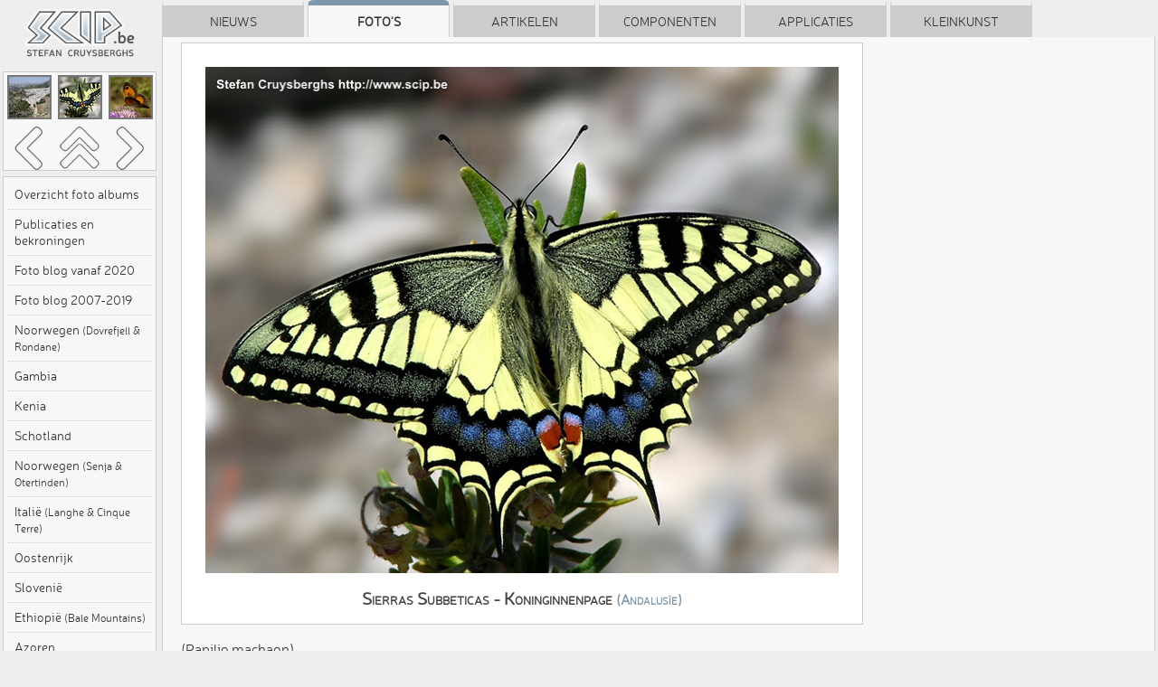

--- FILE ---
content_type: text/html; charset=UTF-8
request_url: https://scip.be/index.php?Page=PhotosAndalucia&Lang=NL&ID=1765
body_size: 7580
content:
<!DOCTYPE html> 
<html>
<head>
<title>Sierras Subbeticas - Koninginnenpage</title>

<meta charset="UTF-8">
<meta name="viewport" content="width=device-width, initial-scale=1.0">
<meta name="theme-color" content="#ffffff">

<!-- Favicons -->
<link rel="icon" type="image/x-icon" href="Scip.ico">
<link rel="icon" type="image/png" sizes="32x32" href="https://www.scip.be/Images/favicon-32x32.png">
<link rel="icon" type="image/png" sizes="16x16" href="https://www.scip.be/Images/favicon-16x16.png">
<link rel="manifest" href="/site.webmanifest">
<link rel="Home" title="Home" href="https://www.scip.be">
<meta name="author" content="Stefan Cruysberghs">
<meta name="description" content="Foto's : Andalusïe - Sierras Subbeticas - Koninginnenpage : (Papilio machaon)">
<meta name="keywords" content="(Andalusïe), , www.scip.be, scip.be, ScipBe, Stefan Cruysberghs">
<meta name="robots" content="index, follow">
<link rel="canonical" href="index.php?Page=PhotosAndalucia&Lang=NL&ID=1765">

<!-- Performance Optimizations -->
<link rel="dns-prefetch" href="https://code.jquery.com">
<link rel="dns-prefetch" href="https://cdnjs.cloudflare.com">
<link rel="preconnect" href="https://code.jquery.com" crossorigin>
<link rel="preconnect" href="https://cdnjs.cloudflare.com" crossorigin>

<!-- Open Graph Meta Tags -->
<meta property="og:type" content="website">
<meta property="og:url" content="index.php?Page=PhotosAndalucia&Lang=NL&ID=1765">
<meta property="og:title" content="Sierras Subbeticas - Koninginnenpage">
<meta property="og:description" content="Foto's : Andalusïe - Sierras Subbeticas - Koninginnenpage : (Papilio machaon)">
<meta property="og:image" content="https://www.scip.be/Images/ScipBe_Banner_VeryLargeWhite.png">
<meta property="og:image:width" content="1200">
<meta property="og:image:height" content="630">
<meta property="og:site_name" content="SCIP.be">
<meta property="og:locale" content="nl_BE">
<meta property="og:locale:alternate" content="en_US">

<!-- Twitter Card Meta Tags -->
<meta name="twitter:card" content="summary_large_image">
<meta name="twitter:site" content="@ScipBe">
<meta name="twitter:creator" content="@ScipBe">
<meta name="twitter:title" content="Sierras Subbeticas - Koninginnenpage">
<meta name="twitter:description" content="Foto's : Andalusïe - Sierras Subbeticas - Koninginnenpage : (Papilio machaon)">
<meta name="twitter:image" content="https://www.scip.be/Images/ScipBe_Banner_VeryLargeWhite.png">

<script type="application/ld+json">
{
  "@context" : "https://schema.org",
  "@type" : "Organization",
  "name" : "SCIP.be",
  "url" : "https://www.scip.be",
  "logo": "https://www.scip.be/Images/ScipBe_Banner_VeryLargeWhite.png",
  "sameAs" : [
    "https://www.greenmaky.be",
    "https://www.facebook.com/StefanCruysberghsPhotography",
	  "https://www.instagram.com/StefanCruysberghsPhotography",
    "https://500px.com/stefancruysberghsphotography",
    "https://youtube.com/@StefanCruysberghsPhotography",
    "https://www.linkedin.com/in/stefancruysberghs",
	  "https://github.com/scipbe",
    "https://www.nuget.org/profiles/scipbe"
  ]
}
</script>

<script type="application/ld+json">
{
  "@context" : "https://schema.org",
  "@type" : "WebSite",
  "name" : "SCIP.be",
  "alternateName" : "Stefan Cruysberghs",
  "url" : "https://www.scip.be"
}
</script>

<script type="application/ld+json">
{
  "@context": "https://schema.org",
  "@type": "Person",
  "name": "Stefan Cruysberghs",
  "gender": "male",
  "additionalName": "ScipBe",
  "homeLocation": "Belgium",
  "nationality": "Belgian",
  "url" : "https://www.scip.be"
}
</script>



<script src="https://code.jquery.com/jquery-3.7.1.min.js"
			  integrity="sha256-/JqT3SQfawRcv/BIHPThkBvs0OEvtFFmqPF/lYI/Cxo="
			  crossorigin="anonymous"></script>		

<link rel="stylesheet" href="https://cdnjs.cloudflare.com/ajax/libs/animate.css/4.1.1/animate.min.css"
      integrity="sha512-c42qTSw/wPZ3/5LBzD+Bw5f7bSF2oxou6wEb+I/lqeaKV5FDIfMvvRp772y4jcJLKuGUOpbJMdg/BTl50fJYAw=="
      crossorigin="anonymous" referrerpolicy="no-referrer">        

<link rel="preload" href="Themes/ScipBe.Style.min.c7485ec2.css" as="style">
<link rel="preload" href="Scripts/ScipBe.min.c7485ec2.js" as="script">
<link href="Themes/ScipBe.Style.min.c7485ec2.css" rel="stylesheet" type="text/css">
<link href="Themes/ScipBe.Style.pc.min.c7485ec2.css" rel="stylesheet" type="text/css" media="screen">

<script src="Scripts/ScipBe.min.c7485ec2.js"></script>

<!-- iOS & Mobile App Features -->
<meta name="apple-mobile-web-app-capable" content="no">
<meta name="apple-mobile-web-app-status-bar-style" content="default">
<meta name="apple-mobile-web-app-title" content="SCIP.be">
<link rel="apple-touch-icon" href="https://www.scip.be/Images/apple-touch-icon.png">
<link rel="apple-touch-icon" sizes="57x57" href="https://www.scip.be/Images/apple-touch-icon-57.png">
<link rel="apple-touch-icon" sizes="60x60" href="https://www.scip.be/Images/apple-touch-icon-60.png">
<link rel="apple-touch-icon" sizes="72x72" href="https://www.scip.be/Images/apple-touch-icon-72.png">
<link rel="apple-touch-icon" sizes="76x76" href="https://www.scip.be/Images/apple-touch-icon-76.png">
<link rel="apple-touch-icon" sizes="114x114" href="https://www.scip.be/Images/apple-touch-icon-114.png">
<link rel="apple-touch-icon" sizes="120x120" href="https://www.scip.be/Images/apple-touch-icon-120.png">
<link rel="apple-touch-icon" sizes="144x144" href="https://www.scip.be/Images/apple-touch-icon-144.png">
<link rel="apple-touch-icon" sizes="152x152" href="https://www.scip.be/Images/apple-touch-icon-152.png">
<link rel="apple-touch-icon" sizes="180x180" href="https://www.scip.be/Images/apple-touch-icon-180.png">
<link rel="apple-touch-startup-image" href="https://www.scip.be/Images/apple-touch-startup-image.png">

<!-- Language Alternates -->
<link rel="alternate" hreflang="nl" href="index.php?Page=PhotosAndalucia&Lang=NL&ID=1765">
<link rel="alternate" hreflang="en_US" href="index.php?Page=PhotosAndalucia&Lang=EN&ID=1765">
<link rel="alternate" hreflang="x-default" href="index.php?Page=PhotosAndalucia&Lang=NL&ID=1765">

<link rel="Contents" title="" type="text/html"  href="index.php?Page=Welcome">
<link rel="Search" title="Zoeken" type="text/html" href="index.php?Page=Search">
<link rel="Alternate" title="SCIP.be" type="application/rss+xml" href="http://www.scip.be/Feeds/ScipBe_PhotosAndalucia_NL.xml" id="gallery">
<link rel="Up" title="Overzicht" type="text/html" href="index.php?Page=PhotosAndalucia&Lang=NL">
<link rel="Next" title="Volgende" type="text/html" href="index.php?Page=PhotosAndalucia&Lang=NL&ID=1766">
</head>
<body class="PHOTO pc" data-gallery-id="ANDAL" data-photo-id="1765" data-view-type="pc" data-language="NL">
<div id="overlay">
</div>

<div id="screenshotPanel">
    <div class="screenshotCloseButton PHOTO pc"><a href="javascript:scipBe.hideScreenshot()"><img src="Images/IconClose128.png" alt="Close"></a></div>
<p id="screenshotTitle"></p>
<a href="javascript:scipBe.hideScreenshot()"><img id="screenshotImage" ></a>
</div>


<div id="fullpage">
    <div id="centeredpage">

                <div id="sideBar" class="PHOTO pc">
            <img id="logo" src="Images/ScipBe_LogoHeader.png" alt="Logo">


<div class="sideBarPanel PHOTO pc">
    <div class="sideBarPanelPhotoNavigation table">
        <div class="photoNavigationRow row1">
            <div class="photoNavigationCell cell1"><a href="index.php?Page=PhotosAndalucia&Lang=NL&ID=741"><img src="PhotosAndalucia/TN2/Sierras Subbeticas - Las Lagunillas.jpg"  /></a></div>
            <div class="photoNavigationCell cell2"><img src="PhotosAndalucia/TN2/Sierras Subbetica - Koninginnenpage.jpg"  /></div>
            <div class="photoNavigationCell cell3"><a href="index.php?Page=PhotosAndalucia&Lang=NL&ID=1766"><img src="PhotosAndalucia/TN2/Sierras Subbetica - Zandoogje.jpg"  /></a></div>
        </div>
        <div class="photoNavigationRow row2">
            <div class="photoNavigationCell cell1"><a id="buttonprev" href="index.php?Page=PhotosAndalucia&Lang=NL&ID=741"></a></div>
            <div class="photoNavigationCell cell2"><a id="buttonoverview" href="index.php?Page=PhotosAndalucia&Lang=NL"></a></div>
            <div class="photoNavigationCell cell3"><a id="buttonnext" href="index.php?Page=PhotosAndalucia&Lang=NL&ID=1766"></a></div>
        </div>
    </div>
</div>



<div class="sideBarPanel PHOTO pc">
        <div class="sideBarPanelItems PHOTO pc">
                <div class="sideBarItem PHOTO pc  first "><a target="_top" href="index.php?Page=Photos&amp;Lang=NL">Overzicht foto albums</a></div>
                <div class="sideBarItem PHOTO pc   "><a target="_top" href="index.php?Page=PhotosPublicationsAndAwards&amp;Lang=NL">Publicaties en bekroningen</a></div>
                <div class="sideBarItem PHOTO pc   "><a target="_top" href="index.php?Page=PhotosBlog2&amp;Lang=NL">Foto blog vanaf 2020</a></div>
                <div class="sideBarItem PHOTO pc   "><a target="_top" href="index.php?Page=PhotosBlog&amp;Lang=NL">Foto blog 2007-2019</a></div>
                <div class="sideBarItem PHOTO pc   "><a target="_top" href="index.php?Page=PhotosNorway2025&amp;Lang=NL">Noorwegen <span class="small">(Dovrefjell &amp; Rondane)</span></a></div>
                <div class="sideBarItem PHOTO pc   "><a target="_top" href="index.php?Page=PhotosGambia2025&amp;Lang=NL">Gambia</a></div>
                <div class="sideBarItem PHOTO pc   "><a target="_top" href="index.php?Page=PhotosKenya2024&amp;Lang=NL">Kenia</a></div>
                <div class="sideBarItem PHOTO pc   "><a target="_top" href="index.php?Page=PhotosScotland2023&amp;Lang=NL">Schotland</a></div>
                <div class="sideBarItem PHOTO pc   "><a target="_top" href="index.php?Page=PhotosNorway2022&amp;Lang=NL">Noorwegen <span class="small">(Senja &amp; Otertinden)</span></a></div>
                <div class="sideBarItem PHOTO pc   "><a target="_top" href="index.php?Page=PhotosItaly2022&amp;Lang=NL">Italië <span class="small">(Langhe &amp; Cinque Terre)</span></a></div>
                <div class="sideBarItem PHOTO pc   "><a target="_top" href="index.php?Page=PhotosAustria2021&amp;Lang=NL">Oostenrijk</a></div>
                <div class="sideBarItem PHOTO pc   "><a target="_top" href="index.php?Page=PhotosSlovenia2019&amp;Lang=NL">Slovenië</a></div>
                <div class="sideBarItem PHOTO pc   "><a target="_top" href="index.php?Page=PhotosEthiopia2018&amp;Lang=NL">Ethiopië <span class="small">(Bale Mountains)</span></a></div>
                <div class="sideBarItem PHOTO pc   "><a target="_top" href="index.php?Page=PhotosAzores&amp;Lang=NL">Azoren</a></div>
                <div class="sideBarItem PHOTO pc   "><a target="_top" href="index.php?Page=PhotosIndiaSouth&amp;Lang=NL">India zuiden</a></div>
                <div class="sideBarItem PHOTO pc   "><a target="_top" href="index.php?Page=PhotosMadagascar&amp;Lang=NL">Madagaskar</a></div>
                <div class="sideBarItem PHOTO pc   "><a target="_top" href="index.php?Page=PhotosZambia&amp;Lang=NL">Zambia</a></div>
                <div class="sideBarItem PHOTO pc   "><a target="_top" href="index.php?Page=PhotosMongolia&amp;Lang=NL">Mongolië</a></div>
                <div class="sideBarItem PHOTO pc   "><a target="_top" href="index.php?Page=PhotosBrittany&amp;Lang=NL">Bretagne <span class="small">(Frankrijk)</span></a></div>
                <div class="sideBarItem PHOTO pc   "><a target="_top" href="index.php?Page=PhotosCostaRica&amp;Lang=NL">Costa Rica</a></div>
                <div class="sideBarItem PHOTO pc   "><a target="_top" href="index.php?Page=PhotosKenya&amp;Lang=NL">Kenia</a></div>
                <div class="sideBarItem PHOTO pc   "><a target="_top" href="index.php?Page=PhotosIndia&amp;Lang=NL">India noorden</a></div>
                <div class="sideBarItem PHOTO pc   "><a target="_top" href="index.php?Page=PhotosEthiopia&amp;Lang=NL">Ethiopië</a></div>
                <div class="sideBarItem PHOTO pc   "><a target="_top" href="index.php?Page=PhotosTunisia&amp;Lang=NL">Tunesië zuiden</a></div>
                <div class="sideBarItem PHOTO pc   "><a target="_top" href="index.php?Page=PhotosDevonCornwall&amp;Lang=NL">Devon &amp; Cornwall <span class="small">(Engeland)</span></a></div>
                <div class="sideBarItem PHOTO pc   "><a target="_top" href="index.php?Page=PhotosCanada&amp;Lang=NL">Canada westen</a></div>
                <div class="sideBarItem PHOTO pc   "><a target="_top" href="index.php?Page=PhotosTurkey&amp;Lang=NL">Cappadocië &amp; Instanbul <span class="small">(Turkije)</span></a></div>
                <div class="sideBarItem PHOTO pc   "><a target="_top" href="index.php?Page=PhotosNamibia&amp;Lang=NL">Namibië</a></div>
                <div class="sideBarItem PHOTO pc   "><a target="_top" href="index.php?Page=PhotosWesternDesert&amp;Lang=NL">Westelijke Woestijn <span class="small">(Egypte)</span></a></div>
                <div class="sideBarItem PHOTO pc   "><a target="_top" href="index.php?Page=PhotosEcuador&amp;Lang=NL">Ecuador &amp; Galápagos</a></div>
                <div class="sideBarItem PHOTO pc   "><a target="_top" href="index.php?Page=PhotosGranParadiso&amp;Lang=NL">Gran Paradiso <span class="small">(Italië)</span></a></div>
                <div class="sideBarItem PHOTO pc   "><a target="_top" href="index.php?Page=PhotosUSA&amp;Lang=NL">USA zuidwesten</a></div>
                <div class="sideBarItem PHOTO pc   "><a target="_top" href="index.php?Page=PhotosIceland&amp;Lang=NL">IJsland</a></div>
                <div class="sideBarItem PHOTO pc   "><a target="_top" href="index.php?Page=PhotosUganda&amp;Lang=NL">Oeganda</a></div>
                <div class="sideBarItem PHOTO pc   "><a target="_top" href="index.php?Page=PhotosLofoten&amp;Lang=NL">Lofoten <span class="small">(Noorwegen)</span></a></div>
                <div class="sideBarItem PHOTO pc   "><a target="_top" href="index.php?Page=PhotosCambodia&amp;Lang=NL">Cambodja</a></div>
                <div class="sideBarItem PHOTO pc   "><a target="_top" href="index.php?Page=PhotosXAdventure&amp;Lang=NL">Spaanse Pyreneeën</a></div>
                <div class="sideBarItem PHOTO pc   "><a target="_top" href="index.php?Page=PhotosFinland&amp;Lang=NL">Finland noorden</a></div>
                <div class="sideBarItem PHOTO pc   "><a target="_top" href="index.php?Page=PhotosPatagonia&amp;Lang=NL">Patagonië <span class="small">(Argentinië &amp; Chili)</span></a></div>
                <div class="sideBarItem PHOTO pc selected  "><a target="_top" href="index.php?Page=PhotosAndalucia&amp;Lang=NL">Andalusië <span class="small">(Spanje)</span></a></div>
                <div class="sideBarItem PHOTO pc   "><a target="_top" href="index.php?Page=PhotosMexico&amp;Lang=NL">Mexico</a></div>
                <div class="sideBarItem PHOTO pc   "><a target="_top" href="index.php?Page=PhotosNormandy&amp;Lang=NL">Normandië <span class="small">(Frankrijk)</span></a></div>
                <div class="sideBarItem PHOTO pc   "><a target="_top" href="index.php?Page=PhotosJordan&amp;Lang=NL">Jordanië</a></div>
                <div class="sideBarItem PHOTO pc   "><a target="_top" href="index.php?Page=PhotosTanzania&amp;Lang=NL">Tanzania</a></div>
                <div class="sideBarItem PHOTO pc   "><a target="_top" href="index.php?Page=PhotosCatalonia&amp;Lang=NL">Catalonië <span class="small">(Spanje)</span></a></div>
                <div class="sideBarItem PHOTO pc   "><a target="_top" href="index.php?Page=PhotosThailand&amp;Lang=NL">Thailand</a></div>
                <div class="sideBarItem PHOTO pc   "><a target="_top" href="index.php?Page=PhotosAeolian&amp;Lang=NL">Eolische eilanden <span class="small">(Italië)</span></a></div>
                <div class="sideBarItem PHOTO pc   "><a target="_top" href="index.php?Page=PhotosPeru&amp;Lang=NL">Peru</a></div>
                <div class="sideBarItem PHOTO pc   "><a target="_top" href="index.php?Page=PhotosBolivia&amp;Lang=NL">Bolivië</a></div>
                <div class="sideBarItem PHOTO pc   "><a target="_top" href="index.php?Page=PhotosBotswana&amp;Lang=NL">Botswana</a></div>
                <div class="sideBarItem PHOTO pc   "><a target="_top" href="index.php?Page=PhotosZimbabwe&amp;Lang=NL">Zimbabwe</a></div>
                <div class="sideBarItem PHOTO pc   "><a target="_top" href="index.php?Page=PhotosEgypt&amp;Lang=NL">Egypte</a></div>
                <div class="sideBarItem PHOTO pc   "><a target="_top" href="index.php?Page=PhotosMarocco&amp;Lang=NL">Marokko</a></div>
                <div class="sideBarItem PHOTO pc   last"><a target="_top" href="index.php?Page=PhotosItaly&amp;Lang=NL">Italië</a></div>
            </div>
</div>

<div class="sideBarPanel PHOTO pc">
    <div class="sideBarPanelItems PHOTO pc">
        <div class="sideBarItem PHOTO pc first"><a href="index.php?Page=PhotosAndalucia&Lang=EN&ID=1765"><img src="Images/IconLanguage80.png" width="24" height="24" alt="Switch language">English version</a></div>
        <div class="sideBarItem PHOTO pc  last"><a href="index.php?Page=Search&Lang=NL"><img src="Images/IconSearch80.png" width="24" height="24" alt="Search">Zoeken</a></div>
    </div>
</div>

<div class="sideBarPanel PHOTO pc">
    <div class="sideBarPanelItems PHOTO pc">
        <div class="sideBarItem PHOTO pc  first"><a href="index.php?Page=AboutMe&Lang=NL"><img src="Images/IconPerson80.png" width="24" height="24" alt="About">Over mij</a></div>
        <div class="sideBarItem PHOTO pc "><a href="https://www.facebook.com/StefanCruysberghsPhotography" target="_blank"><img src="Images/IconFacebook80.png" width="24" height="24" alt="Facebook">Volg mij op Facebook</a></div>
		<div class="sideBarItem PHOTO pc "><a href="https://www.instagram.com/StefanCruysberghsPhotography" target="_blank"><img src="Images/IconInstagram80.png" width="24" height="24" alt="Instagram">Volg mij op Instagram</a></div>
        <div class="sideBarItem PHOTO pc last"><a href="https://500px.com/StefanCruysberghsPhotography" target="_blank"><img src="Images/Icon500px80.png" width="24" height="24" alt="500px">Bekijk portfolio op 500px</a></div>
    </div>
</div>

<div class="sideBarPanel PHOTO pc">
    <div class="sideBarPanelItems PHOTO pc">
        <div class="sideBarItem PHOTO pc first"><a href="javascript:scipBe.sendEmail('NL', '', '', 'pc')"><img src="Images/IconEmail80.png" width="24" height="24" alt="Email">Reageren via e-mail</a></div>
                <div class="sideBarItem PHOTO pc last"><a href="javascript:scipBe.shareFacebook('pc')"><img src="Images/IconFacebook80.png" width="24" height="24" alt="Share on Facebook">Delen op Facebook</a></div>
            </div>
</div>
        </div>
        
        <div id="main">

            <div id="tabBar">
                <div class="tab " onclick="top.location.href='index.php?Page=News&amp;Lang=NL'">Nieuws</div>
<div class="tab selected" onclick="top.location.href='index.php?Page=Photos&amp;Lang=NL'">Foto's</div>
<div class="tab " onclick="top.location.href='index.php?Page=Articles&amp;Lang=NL&amp;Category=Recent'">Artikelen</div>
<div class="tab " onclick="top.location.href='index.php?Page=Components&amp;Lang=NL'">Componenten</div>
<div class="tab " onclick="top.location.href='index.php?Page=Programs&amp;Lang=NL'">Applicaties</div>
<div class="tab " onclick="top.location.href='index.php?Page=Kleinkunst&amp;Lang=NL'">Kleinkunst</div>
            </div>

            <div id="tabPage">
                <div id="content" lang="NL">

                                                    <br>
                        



<script type="text/javascript">

$(document).ready(function() {
	// Initialize SPA mode
	var photoId = parseInt($('body').data('photo-id'));
	var viewType = $('body').data('view-type');
	var language = $('body').data('language');
	
	photoGallerySPA.init(photoId, viewType, language);
	
	// Scroll adjustments for mobile
		
		
});

</script>



<div class="photo pc">
<img id="photo" class="picture" src="PhotosAndalucia/Sierras Subbetica - Koninginnenpage.jpg" alt="Sierras Subbeticas - Koninginnenpage (Papilio machaon) Stefan Cruysberghs">
<div class="prevPhoto pc"><a href="index.php?Page=PhotosAndalucia&Lang=NL&ID=741"><img class="unselectable" src="Images/ArrowLeft128.png" alt="Previous photo"></a></div>
<div class="overviewPhotos pc"><a href="index.php?Page=PhotosAndalucia&Lang=NL"><img class="unselectable" src="Images/ArrowUp128.png" alt="Back to overview"></a></div>
<div class="nextPhoto pc"><a href="index.php?Page=PhotosAndalucia&Lang=NL&ID=1766"><img class="unselectable" src="Images/ArrowRight128.png" alt="Next photo"></a></div>

    <h1 class="photo">Sierras Subbeticas - Koninginnenpage <span class="photoSubTitle"> (Andalusïe)</span></h1>
</div>

<div class="photoInfo">

<p>
(Papilio machaon)
</p>

<div class="photoStatus pc">
<time datetime="2005-06-06"><script>document.write(scipBe.formatDate("NL","2005-06-06"))</script></time>, <a target="_top" class="black" href="index.php?Page=AboutMe&amp;Lang=NL">Stefan Cruysberghs</a>, Nikon Coolpix 8700, <a href="index.php?Page=BuyPhoto&Lang=NL&ID=1765&Category=PhotosAndalucia&Criteria=Sierras Subbetica - Koninginnenpage.jpg">Hoge resolutie foto aanvragen</a> <span class="photokw"></span>
</div>

</div>

<script id="gallery-data" type="application/json">
{"galleryId":"ANDAL","language":"NL","categoryId":"PHOTO","subcategoryDescr":"Andalus\u00efe","upPageUrl":"index.php?Page=PhotosAndalucia&Lang=NL","currentPhotoId":1765,"currentIndex":20,"totalPhotos":32,"author":"Stefan Cruysberghs","authorUrl":"index.php?Page=AboutMe&Lang=NL","labelBuyPhoto":"Hoge resolutie foto aanvragen","photos":[{"itemId":753,"sequence":1,"url1":"Andalusie - kaart.jpg","description":"Reisroute \/ Kaart","extraInfo":"In juni 2005 ging ik met Anders Reizen 10 dagen naar Andalusi\u00eb in het zuiden van Spanje. Op het programma stonden wandelingen in de natuurgebieden van Sierras de Tejeda en Sierras Subbeticas en langsheen pittoreske witte dorpjes. De hoogtepunten waren vooral het bezoek aan de prachtige steden Granada en Cordoba met hun moorse invloeden.","status":"","itemDate":"1899-12-30","keywords":"","thumbnailUrl":"PhotosAndalucia\/TN2\/Andalusie - kaart.jpg","fullImageUrl":"PhotosAndalucia\/Andalusie - kaart.jpg","buyPhotoUrl":"index.php?Page=BuyPhoto&Lang=NL&ID=753&Category=PhotosAndalucia&Criteria=Andalusie - kaart.jpg","pageUrl":"index.php?Page=PhotosAndalucia&Lang=NL&ID=753","prevId":null,"nextId":"723","isFirst":true,"isLast":false,"subcategoryDescr":"(Andalus\u00efe)"},{"itemId":723,"sequence":2,"url1":"Sierras de Tejeda 1.jpg","description":"Sierras de Tejeda","extraInfo":"Het natuurpark van Sierras de Tejeda ligt nabij Malaga en de kust van de Costa del Sol. Vanuit het stadje Canillas de Albaida maakten we enkele dagtochten.","status":"Nikon Coolpix 8700","itemDate":"2005-06-04","keywords":"","thumbnailUrl":"PhotosAndalucia\/TN2\/Sierras de Tejeda 1.jpg","fullImageUrl":"PhotosAndalucia\/Sierras de Tejeda 1.jpg","buyPhotoUrl":"index.php?Page=BuyPhoto&Lang=NL&ID=723&Category=PhotosAndalucia&Criteria=Sierras de Tejeda 1.jpg","pageUrl":"index.php?Page=PhotosAndalucia&Lang=NL&ID=723","prevId":"753","nextId":"724","isFirst":false,"isLast":false,"subcategoryDescr":"(Andalus\u00efe)"},{"itemId":724,"sequence":3,"url1":"Sierras de Tejeda 2.jpg","description":"Sierras de Tejeda","extraInfo":"","status":"Nikon Coolpix 8700","itemDate":"2005-06-04","keywords":"","thumbnailUrl":"PhotosAndalucia\/TN2\/Sierras de Tejeda 2.jpg","fullImageUrl":"PhotosAndalucia\/Sierras de Tejeda 2.jpg","buyPhotoUrl":"index.php?Page=BuyPhoto&Lang=NL&ID=724&Category=PhotosAndalucia&Criteria=Sierras de Tejeda 2.jpg","pageUrl":"index.php?Page=PhotosAndalucia&Lang=NL&ID=724","prevId":"723","nextId":"725","isFirst":false,"isLast":false,"subcategoryDescr":"(Andalus\u00efe)"},{"itemId":725,"sequence":4,"url1":"Vallei Rio Cajula 1.jpg","description":"Sierras de Tejeda - Vallei Rio Cajula","extraInfo":"","status":"Nikon Coolpix 8700","itemDate":"2005-06-05","keywords":"","thumbnailUrl":"PhotosAndalucia\/TN2\/Vallei Rio Cajula 1.jpg","fullImageUrl":"PhotosAndalucia\/Vallei Rio Cajula 1.jpg","buyPhotoUrl":"index.php?Page=BuyPhoto&Lang=NL&ID=725&Category=PhotosAndalucia&Criteria=Vallei Rio Cajula 1.jpg","pageUrl":"index.php?Page=PhotosAndalucia&Lang=NL&ID=725","prevId":"724","nextId":"726","isFirst":false,"isLast":false,"subcategoryDescr":"(Andalus\u00efe)"},{"itemId":726,"sequence":5,"url1":"Vallei Rio Cajula 2.jpg","description":"Sierras de Tejeda - Vallei Rio Cajula","extraInfo":"","status":"Nikon Coolpix 8700","itemDate":"2005-06-05","keywords":"","thumbnailUrl":"PhotosAndalucia\/TN2\/Vallei Rio Cajula 2.jpg","fullImageUrl":"PhotosAndalucia\/Vallei Rio Cajula 2.jpg","buyPhotoUrl":"index.php?Page=BuyPhoto&Lang=NL&ID=726&Category=PhotosAndalucia&Criteria=Vallei Rio Cajula 2.jpg","pageUrl":"index.php?Page=PhotosAndalucia&Lang=NL&ID=726","prevId":"725","nextId":"727","isFirst":false,"isLast":false,"subcategoryDescr":"(Andalus\u00efe)"},{"itemId":727,"sequence":6,"url1":"Granada - Alhambra 1.jpg","description":"Granada - Alhambra","extraInfo":"De stad Granada, gelegen ten westen van de Sierra Nevada, is vooral bekend vanwege het Alhambra. Het Alhambra is een zeer oude en schitterende Moorse citadel en paleis boven op de heuvel Colina Roja. Centraal ligt het renaissance paleis van Karel V.","status":"Nikon Coolpix 8700","itemDate":"2005-06-06","keywords":"","thumbnailUrl":"PhotosAndalucia\/TN2\/Granada - Alhambra 1.jpg","fullImageUrl":"PhotosAndalucia\/Granada - Alhambra 1.jpg","buyPhotoUrl":"index.php?Page=BuyPhoto&Lang=NL&ID=727&Category=PhotosAndalucia&Criteria=Granada - Alhambra 1.jpg","pageUrl":"index.php?Page=PhotosAndalucia&Lang=NL&ID=727","prevId":"726","nextId":"728","isFirst":false,"isLast":false,"subcategoryDescr":"(Andalus\u00efe)"},{"itemId":728,"sequence":7,"url1":"Granada - Alhambra - Generalife 2.jpg","description":"Granada - Alhambra","extraInfo":"Zicht op Nazarische paleizen met achteraan de torens van het Alcazaba.","status":"Nikon Coolpix 8700","itemDate":"2005-06-06","keywords":"","thumbnailUrl":"PhotosAndalucia\/TN2\/Granada - Alhambra - Generalife 2.jpg","fullImageUrl":"PhotosAndalucia\/Granada - Alhambra - Generalife 2.jpg","buyPhotoUrl":"index.php?Page=BuyPhoto&Lang=NL&ID=728&Category=PhotosAndalucia&Criteria=Granada - Alhambra - Generalife 2.jpg","pageUrl":"index.php?Page=PhotosAndalucia&Lang=NL&ID=728","prevId":"727","nextId":"729","isFirst":false,"isLast":false,"subcategoryDescr":"(Andalus\u00efe)"},{"itemId":729,"sequence":8,"url1":"Granada - Alhambra - Generalife 3.jpg","description":"Granada - Alhambra - Generalife","extraInfo":"Het Generalife zijn de wondermooie tuinen van de sultans. Vanuit het noord paviljoen heb je een zicht op El Albaicin, de lager gelegen oude wijk van Granada.","status":"Nikon Coolpix 8700","itemDate":"2005-06-06","keywords":"","thumbnailUrl":"PhotosAndalucia\/TN2\/Granada - Alhambra - Generalife 3.jpg","fullImageUrl":"PhotosAndalucia\/Granada - Alhambra - Generalife 3.jpg","buyPhotoUrl":"index.php?Page=BuyPhoto&Lang=NL&ID=729&Category=PhotosAndalucia&Criteria=Granada - Alhambra - Generalife 3.jpg","pageUrl":"index.php?Page=PhotosAndalucia&Lang=NL&ID=729","prevId":"728","nextId":"730","isFirst":false,"isLast":false,"subcategoryDescr":"(Andalus\u00efe)"},{"itemId":730,"sequence":9,"url1":"Granada - Alhambra 4.jpg","description":"Granada - Alhambra - Comares","extraInfo":"Detail van de gevel van Fachada de Comares.","status":"Nikon Coolpix 8700","itemDate":"2005-06-06","keywords":"","thumbnailUrl":"PhotosAndalucia\/TN2\/Granada - Alhambra 4.jpg","fullImageUrl":"PhotosAndalucia\/Granada - Alhambra 4.jpg","buyPhotoUrl":"index.php?Page=BuyPhoto&Lang=NL&ID=730&Category=PhotosAndalucia&Criteria=Granada - Alhambra 4.jpg","pageUrl":"index.php?Page=PhotosAndalucia&Lang=NL&ID=730","prevId":"729","nextId":"731","isFirst":false,"isLast":false,"subcategoryDescr":"(Andalus\u00efe)"},{"itemId":731,"sequence":10,"url1":"Granada - Alhambra 5.jpg","description":"Granada - Alhambra - Comares","extraInfo":"Spiegeling van de Comares toren in de vijver van het Mirte-hof. De kern van dit paleizencomplex werd gebouwd in de 14e eeuw.","status":"Nikon Coolpix 8700","itemDate":"2005-06-06","keywords":"","thumbnailUrl":"PhotosAndalucia\/TN2\/Granada - Alhambra 5.jpg","fullImageUrl":"PhotosAndalucia\/Granada - Alhambra 5.jpg","buyPhotoUrl":"index.php?Page=BuyPhoto&Lang=NL&ID=731&Category=PhotosAndalucia&Criteria=Granada - Alhambra 5.jpg","pageUrl":"index.php?Page=PhotosAndalucia&Lang=NL&ID=731","prevId":"730","nextId":"732","isFirst":false,"isLast":false,"subcategoryDescr":"(Andalus\u00efe)"},{"itemId":732,"sequence":11,"url1":"Granada - Alhambra 6.jpg","description":"Granada - Alhambra - Leeuwenhof","extraInfo":"Het Patio de los Leones was het centrale gedeelte van het priv\u00e9-verblijf van de sultan.","status":"Nikon Coolpix 8700","itemDate":"2005-06-06","keywords":"","thumbnailUrl":"PhotosAndalucia\/TN2\/Granada - Alhambra 6.jpg","fullImageUrl":"PhotosAndalucia\/Granada - Alhambra 6.jpg","buyPhotoUrl":"index.php?Page=BuyPhoto&Lang=NL&ID=732&Category=PhotosAndalucia&Criteria=Granada - Alhambra 6.jpg","pageUrl":"index.php?Page=PhotosAndalucia&Lang=NL&ID=732","prevId":"731","nextId":"733","isFirst":false,"isLast":false,"subcategoryDescr":"(Andalus\u00efe)"},{"itemId":733,"sequence":12,"url1":"Granada - Alhambra 7.jpg","description":"Granada - Alhambra","extraInfo":"","status":"Nikon Coolpix 8700","itemDate":"2005-06-06","keywords":"","thumbnailUrl":"PhotosAndalucia\/TN2\/Granada - Alhambra 7.jpg","fullImageUrl":"PhotosAndalucia\/Granada - Alhambra 7.jpg","buyPhotoUrl":"index.php?Page=BuyPhoto&Lang=NL&ID=733&Category=PhotosAndalucia&Criteria=Granada - Alhambra 7.jpg","pageUrl":"index.php?Page=PhotosAndalucia&Lang=NL&ID=733","prevId":"732","nextId":"734","isFirst":false,"isLast":false,"subcategoryDescr":"(Andalus\u00efe)"},{"itemId":734,"sequence":13,"url1":"Granada - Alhambra 8.jpg","description":"Granada - Alhambra - El Partal","extraInfo":"","status":"Nikon Coolpix 8700","itemDate":"2005-06-06","keywords":"","thumbnailUrl":"PhotosAndalucia\/TN2\/Granada - Alhambra 8.jpg","fullImageUrl":"PhotosAndalucia\/Granada - Alhambra 8.jpg","buyPhotoUrl":"index.php?Page=BuyPhoto&Lang=NL&ID=734&Category=PhotosAndalucia&Criteria=Granada - Alhambra 8.jpg","pageUrl":"index.php?Page=PhotosAndalucia&Lang=NL&ID=734","prevId":"733","nextId":"735","isFirst":false,"isLast":false,"subcategoryDescr":"(Andalus\u00efe)"},{"itemId":735,"sequence":14,"url1":"Granada.jpg","description":"Granada - Stadhuis","extraInfo":"","status":"Nikon Coolpix 8700","itemDate":"2005-06-06","keywords":"","thumbnailUrl":"PhotosAndalucia\/TN2\/Granada.jpg","fullImageUrl":"PhotosAndalucia\/Granada.jpg","buyPhotoUrl":"index.php?Page=BuyPhoto&Lang=NL&ID=735&Category=PhotosAndalucia&Criteria=Granada.jpg","pageUrl":"index.php?Page=PhotosAndalucia&Lang=NL&ID=735","prevId":"734","nextId":"736","isFirst":false,"isLast":false,"subcategoryDescr":"(Andalus\u00efe)"},{"itemId":736,"sequence":15,"url1":"Granada - Iglesia San Geronimo.jpg","description":"Granada - Iglesia San Geronimo","extraInfo":"Het San Jeronimo-klooster werd vlak na de reconquista (1492) gebouwd in opdracht van Isabella en Ferdinand. Vooral het retabel wemelt van de religieuze onderwerpen.","status":"Nikon Coolpix 8700","itemDate":"2005-06-07","keywords":"","thumbnailUrl":"PhotosAndalucia\/TN2\/Granada - Iglesia San Geronimo.jpg","fullImageUrl":"PhotosAndalucia\/Granada - Iglesia San Geronimo.jpg","buyPhotoUrl":"index.php?Page=BuyPhoto&Lang=NL&ID=736&Category=PhotosAndalucia&Criteria=Granada - Iglesia San Geronimo.jpg","pageUrl":"index.php?Page=PhotosAndalucia&Lang=NL&ID=736","prevId":"735","nextId":"737","isFirst":false,"isLast":false,"subcategoryDescr":"(Andalus\u00efe)"},{"itemId":737,"sequence":16,"url1":"Los Villares.jpg","description":"Sierras Subbeticas - Los Villares","extraInfo":"De eetkamer van onze eenvoudige cortijo (typische Andalusische landhuis) in het kleine dorpje Los Villares in het natuurgebied Sierras Subbeticas.","status":"Nikon Coolpix 8700","itemDate":"2005-06-08","keywords":"","thumbnailUrl":"PhotosAndalucia\/TN2\/Los Villares.jpg","fullImageUrl":"PhotosAndalucia\/Los Villares.jpg","buyPhotoUrl":"index.php?Page=BuyPhoto&Lang=NL&ID=737&Category=PhotosAndalucia&Criteria=Los Villares.jpg","pageUrl":"index.php?Page=PhotosAndalucia&Lang=NL&ID=737","prevId":"736","nextId":"738","isFirst":false,"isLast":false,"subcategoryDescr":"(Andalus\u00efe)"},{"itemId":738,"sequence":17,"url1":"Sierras Subbeticas 1.jpg","description":"Sierras Subbeticas","extraInfo":"","status":"Nikon Coolpix 8700","itemDate":"2005-06-08","keywords":"","thumbnailUrl":"PhotosAndalucia\/TN2\/Sierras Subbeticas 1.jpg","fullImageUrl":"PhotosAndalucia\/Sierras Subbeticas 1.jpg","buyPhotoUrl":"index.php?Page=BuyPhoto&Lang=NL&ID=738&Category=PhotosAndalucia&Criteria=Sierras Subbeticas 1.jpg","pageUrl":"index.php?Page=PhotosAndalucia&Lang=NL&ID=738","prevId":"737","nextId":"739","isFirst":false,"isLast":false,"subcategoryDescr":"(Andalus\u00efe)"},{"itemId":739,"sequence":18,"url1":"Sierras Subbeticas 2.jpg","description":"Sierras Subbeticas","extraInfo":"De valleien van de Sierras Subbeticas zijn bezaaid met olijfbomen.","status":"Nikon Coolpix 8700","itemDate":"2005-06-08","keywords":"","thumbnailUrl":"PhotosAndalucia\/TN2\/Sierras Subbeticas 2.jpg","fullImageUrl":"PhotosAndalucia\/Sierras Subbeticas 2.jpg","buyPhotoUrl":"index.php?Page=BuyPhoto&Lang=NL&ID=739&Category=PhotosAndalucia&Criteria=Sierras Subbeticas 2.jpg","pageUrl":"index.php?Page=PhotosAndalucia&Lang=NL&ID=739","prevId":"738","nextId":"740","isFirst":false,"isLast":false,"subcategoryDescr":"(Andalus\u00efe)"},{"itemId":740,"sequence":19,"url1":"Sierras Subbeticas 3.jpg","description":"Sierras Subbeticas","extraInfo":"","status":"Nikon Coolpix 8700","itemDate":"2005-06-08","keywords":"","thumbnailUrl":"PhotosAndalucia\/TN2\/Sierras Subbeticas 3.jpg","fullImageUrl":"PhotosAndalucia\/Sierras Subbeticas 3.jpg","buyPhotoUrl":"index.php?Page=BuyPhoto&Lang=NL&ID=740&Category=PhotosAndalucia&Criteria=Sierras Subbeticas 3.jpg","pageUrl":"index.php?Page=PhotosAndalucia&Lang=NL&ID=740","prevId":"739","nextId":"741","isFirst":false,"isLast":false,"subcategoryDescr":"(Andalus\u00efe)"},{"itemId":741,"sequence":20,"url1":"Sierras Subbeticas - Las Lagunillas.jpg","description":"Sierras Subbeticas - Zuheros","extraInfo":"Zuheros, een van de typische witte dorpjes in Sierras Subbeticas.","status":"Nikon Coolpix 8700","itemDate":"2005-06-06","keywords":"","thumbnailUrl":"PhotosAndalucia\/TN2\/Sierras Subbeticas - Las Lagunillas.jpg","fullImageUrl":"PhotosAndalucia\/Sierras Subbeticas - Las Lagunillas.jpg","buyPhotoUrl":"index.php?Page=BuyPhoto&Lang=NL&ID=741&Category=PhotosAndalucia&Criteria=Sierras Subbeticas - Las Lagunillas.jpg","pageUrl":"index.php?Page=PhotosAndalucia&Lang=NL&ID=741","prevId":"740","nextId":"1765","isFirst":false,"isLast":false,"subcategoryDescr":"(Andalus\u00efe)"},{"itemId":1765,"sequence":21,"url1":"Sierras Subbetica - Koninginnenpage.jpg","description":"Sierras Subbeticas - Koninginnenpage","extraInfo":"(Papilio machaon)","status":"Nikon Coolpix 8700","itemDate":"2005-06-06","keywords":"","thumbnailUrl":"PhotosAndalucia\/TN2\/Sierras Subbetica - Koninginnenpage.jpg","fullImageUrl":"PhotosAndalucia\/Sierras Subbetica - Koninginnenpage.jpg","buyPhotoUrl":"index.php?Page=BuyPhoto&Lang=NL&ID=1765&Category=PhotosAndalucia&Criteria=Sierras Subbetica - Koninginnenpage.jpg","pageUrl":"index.php?Page=PhotosAndalucia&Lang=NL&ID=1765","prevId":"741","nextId":"1766","isFirst":false,"isLast":false,"subcategoryDescr":"(Andalus\u00efe)"},{"itemId":1766,"sequence":22,"url1":"Sierras Subbetica - Zandoogje.jpg","description":"Sierras Subbetica - Spaans oranje zandoogje","extraInfo":"(Pyronia bathseba)","status":"Nikon Coolpix 8700","itemDate":"2005-06-06","keywords":"","thumbnailUrl":"PhotosAndalucia\/TN2\/Sierras Subbetica - Zandoogje.jpg","fullImageUrl":"PhotosAndalucia\/Sierras Subbetica - Zandoogje.jpg","buyPhotoUrl":"index.php?Page=BuyPhoto&Lang=NL&ID=1766&Category=PhotosAndalucia&Criteria=Sierras Subbetica - Zandoogje.jpg","pageUrl":"index.php?Page=PhotosAndalucia&Lang=NL&ID=1766","prevId":"1765","nextId":"742","isFirst":false,"isLast":false,"subcategoryDescr":"(Andalus\u00efe)"},{"itemId":742,"sequence":23,"url1":"Cordoba.jpg","description":"Cordoba","extraInfo":"Zicht op de het oude centrum van Cordoba met de Mezquita aan de andere kant van de Rio Guadalquivir. De brug steunt nog steeds op Romeinse funderingen.","status":"Nikon Coolpix 8700","itemDate":"2005-06-10","keywords":"","thumbnailUrl":"PhotosAndalucia\/TN2\/Cordoba.jpg","fullImageUrl":"PhotosAndalucia\/Cordoba.jpg","buyPhotoUrl":"index.php?Page=BuyPhoto&Lang=NL&ID=742&Category=PhotosAndalucia&Criteria=Cordoba.jpg","pageUrl":"index.php?Page=PhotosAndalucia&Lang=NL&ID=742","prevId":"1766","nextId":"743","isFirst":false,"isLast":false,"subcategoryDescr":"(Andalus\u00efe)"},{"itemId":743,"sequence":24,"url1":"Cordoba - Mezquita 1.jpg","description":"Cordoba - Mezquita","extraInfo":"De Mezquita is de moskee en kathedraal van Cordoba. De moskee werd gebouwd vanaf 784 door Abderraman I. Al-Hakam II breidde de moskee uit in 961. In 1523 gaf Karel V de toestemming om de moskee om te bouwen tot kathedraal. ","status":"Nikon Coolpix 8700","itemDate":"2005-06-10","keywords":"","thumbnailUrl":"PhotosAndalucia\/TN2\/Cordoba - Mezquita 1.jpg","fullImageUrl":"PhotosAndalucia\/Cordoba - Mezquita 1.jpg","buyPhotoUrl":"index.php?Page=BuyPhoto&Lang=NL&ID=743&Category=PhotosAndalucia&Criteria=Cordoba - Mezquita 1.jpg","pageUrl":"index.php?Page=PhotosAndalucia&Lang=NL&ID=743","prevId":"742","nextId":"744","isFirst":false,"isLast":false,"subcategoryDescr":"(Andalus\u00efe)"},{"itemId":744,"sequence":25,"url1":"Cordoba - Mezquita 2.jpg","description":"Cordoba - Mezquita","extraInfo":"De vervlochten Byzantijnse bogen boven de poorten van de Mezquita.","status":"Nikon Coolpix 8700","itemDate":"2005-06-10","keywords":"","thumbnailUrl":"PhotosAndalucia\/TN2\/Cordoba - Mezquita 2.jpg","fullImageUrl":"PhotosAndalucia\/Cordoba - Mezquita 2.jpg","buyPhotoUrl":"index.php?Page=BuyPhoto&Lang=NL&ID=744&Category=PhotosAndalucia&Criteria=Cordoba - Mezquita 2.jpg","pageUrl":"index.php?Page=PhotosAndalucia&Lang=NL&ID=744","prevId":"743","nextId":"745","isFirst":false,"isLast":false,"subcategoryDescr":"(Andalus\u00efe)"},{"itemId":745,"sequence":26,"url1":"Cordoba - Mezquita 3.jpg","description":"Cordoba - Mezquita","extraInfo":"","status":"Nikon Coolpix 8700","itemDate":"2005-06-10","keywords":"","thumbnailUrl":"PhotosAndalucia\/TN2\/Cordoba - Mezquita 3.jpg","fullImageUrl":"PhotosAndalucia\/Cordoba - Mezquita 3.jpg","buyPhotoUrl":"index.php?Page=BuyPhoto&Lang=NL&ID=745&Category=PhotosAndalucia&Criteria=Cordoba - Mezquita 3.jpg","pageUrl":"index.php?Page=PhotosAndalucia&Lang=NL&ID=745","prevId":"744","nextId":"746","isFirst":false,"isLast":false,"subcategoryDescr":"(Andalus\u00efe)"},{"itemId":746,"sequence":27,"url1":"Cordoba - Mezquita 4.jpg","description":"Cordoba - Mezquita","extraInfo":"","status":"Nikon Coolpix 8700","itemDate":"2005-06-10","keywords":"","thumbnailUrl":"PhotosAndalucia\/TN2\/Cordoba - Mezquita 4.jpg","fullImageUrl":"PhotosAndalucia\/Cordoba - Mezquita 4.jpg","buyPhotoUrl":"index.php?Page=BuyPhoto&Lang=NL&ID=746&Category=PhotosAndalucia&Criteria=Cordoba - Mezquita 4.jpg","pageUrl":"index.php?Page=PhotosAndalucia&Lang=NL&ID=746","prevId":"745","nextId":"747","isFirst":false,"isLast":false,"subcategoryDescr":"(Andalus\u00efe)"},{"itemId":747,"sequence":28,"url1":"Cordoba - Mezquita 5.jpg","description":"Cordoba - Mezquita","extraInfo":"Plafondschildering in het gedeelte van de kathedraal. ","status":"Nikon Coolpix 8700","itemDate":"2005-06-10","keywords":"","thumbnailUrl":"PhotosAndalucia\/TN2\/Cordoba - Mezquita 5.jpg","fullImageUrl":"PhotosAndalucia\/Cordoba - Mezquita 5.jpg","buyPhotoUrl":"index.php?Page=BuyPhoto&Lang=NL&ID=747&Category=PhotosAndalucia&Criteria=Cordoba - Mezquita 5.jpg","pageUrl":"index.php?Page=PhotosAndalucia&Lang=NL&ID=747","prevId":"746","nextId":"748","isFirst":false,"isLast":false,"subcategoryDescr":"(Andalus\u00efe)"},{"itemId":748,"sequence":29,"url1":"Cordoba - Mezquita 6.jpg","description":"Cordoba - Mezquita","extraInfo":"In 1523 gaf Karel V de toestemming om de moskee om te bouwen tot kathedraal. Achteraf had hij daar echter spijt van. Ondanks het feit dat het ombouwen tot een Christelijke kathedraal cultuurhistorisch gezien een kapitale fout geweest is, is het nu een boeiend monument met een mix van allerlei bouwstijlen (moors, barok, renaissance).","status":"Nikon Coolpix 8700","itemDate":"2005-06-10","keywords":"","thumbnailUrl":"PhotosAndalucia\/TN2\/Cordoba - Mezquita 6.jpg","fullImageUrl":"PhotosAndalucia\/Cordoba - Mezquita 6.jpg","buyPhotoUrl":"index.php?Page=BuyPhoto&Lang=NL&ID=748&Category=PhotosAndalucia&Criteria=Cordoba - Mezquita 6.jpg","pageUrl":"index.php?Page=PhotosAndalucia&Lang=NL&ID=748","prevId":"747","nextId":"749","isFirst":false,"isLast":false,"subcategoryDescr":"(Andalus\u00efe)"},{"itemId":749,"sequence":30,"url1":"Cordoba - Alcazar 1.jpg","description":"Cordoba - Alcazar","extraInfo":"Beelden in de tuinen van het Alcazar, het kasteel dat gebouwd werd in 1328 door Alonso XI.","status":"Nikon Coolpix 8700","itemDate":"2005-06-10","keywords":"","thumbnailUrl":"PhotosAndalucia\/TN2\/Cordoba - Alcazar 1.jpg","fullImageUrl":"PhotosAndalucia\/Cordoba - Alcazar 1.jpg","buyPhotoUrl":"index.php?Page=BuyPhoto&Lang=NL&ID=749&Category=PhotosAndalucia&Criteria=Cordoba - Alcazar 1.jpg","pageUrl":"index.php?Page=PhotosAndalucia&Lang=NL&ID=749","prevId":"748","nextId":"750","isFirst":false,"isLast":false,"subcategoryDescr":"(Andalus\u00efe)"},{"itemId":750,"sequence":31,"url1":"Cordoba - Alcazar 2.jpg","description":"Cordoba - Alcazar","extraInfo":"","status":"Nikon Coolpix 8700","itemDate":"2005-06-10","keywords":"","thumbnailUrl":"PhotosAndalucia\/TN2\/Cordoba - Alcazar 2.jpg","fullImageUrl":"PhotosAndalucia\/Cordoba - Alcazar 2.jpg","buyPhotoUrl":"index.php?Page=BuyPhoto&Lang=NL&ID=750&Category=PhotosAndalucia&Criteria=Cordoba - Alcazar 2.jpg","pageUrl":"index.php?Page=PhotosAndalucia&Lang=NL&ID=750","prevId":"749","nextId":"751","isFirst":false,"isLast":false,"subcategoryDescr":"(Andalus\u00efe)"},{"itemId":751,"sequence":32,"url1":"Cordoba - Maimonides.jpg","description":"Cordoba - Maimonides","extraInfo":"Beeld van Maimonides, een groot joods filosoof, geleerde en arts. Geboren in Cordoba, nadien verhuisd naar Fes, hij werd de lijfarts van Saladdin en stierf tenslotte in Ca\u00efro in 1204.","status":"Nikon Coolpix 8700","itemDate":"2005-06-11","keywords":"","thumbnailUrl":"PhotosAndalucia\/TN2\/Cordoba - Maimonides.jpg","fullImageUrl":"PhotosAndalucia\/Cordoba - Maimonides.jpg","buyPhotoUrl":"index.php?Page=BuyPhoto&Lang=NL&ID=751&Category=PhotosAndalucia&Criteria=Cordoba - Maimonides.jpg","pageUrl":"index.php?Page=PhotosAndalucia&Lang=NL&ID=751","prevId":"750","nextId":null,"isFirst":false,"isLast":true,"subcategoryDescr":"(Andalus\u00efe)"}]}
</script>

<footer>
</footer>

<!-- content -->
</div>

<!-- tabpage -->
</div>

<!-- main -->
</div>

<!-- centeredpage -->
</div>

<!-- fullpage -->
</div>
</body>
</html>